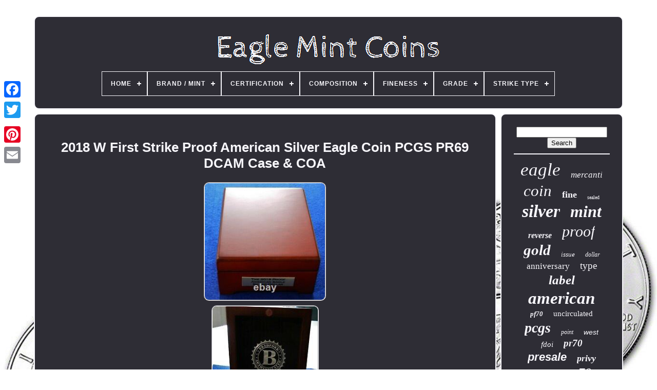

--- FILE ---
content_type: text/html
request_url: https://eaglemintcoins.com/en/2018_w_first_strike_proof_american_silver_eagle_coin_pcgs_pr69_dcam_case_coa.htm
body_size: 5633
content:

<!DOCTYPE HTML>	
	 

	  <HTML> 	



 
  <HEAD>  

	

 <TITLE>	 


2018 W First Strike Proof American Silver Eagle Coin Pcgs Pr69 Dcam Case & Coa	  </TITLE> 
	 <LINK  TYPE="image/png"   REL="icon" HREF="https://eaglemintcoins.com/favicon.png">

			<META	HTTP-EQUIV="content-type"  CONTENT="text/html; charset=UTF-8">	    
	
  

<META CONTENT="width=device-width, initial-scale=1" NAME="viewport"> 	  
	
		 <LINK HREF="https://eaglemintcoins.com/rejygavyhe.css" REL="stylesheet" TYPE="text/css"> 
	
	
	 

<!--\\\\\\\\\\\\\\\\\\\\\\\\\\\\\\\\\\\\\\\\\\\\\\\\\\\\\\\\\\\\\\\\\\\\\\\\\\\\\\\\\\\\\\\\\\\\\\\\\\\\\\\\\\\\\\\\\\\\\\\\\\\\\\\\\\\\\\\\\\\\\\\\\\\\\\\\\\\\\\\\\\\\\\\\\\\\\\\\\\\\\\\\\\\\\\\\\\\\\-->
<LINK REL="stylesheet"  TYPE="text/css" HREF="https://eaglemintcoins.com/fijokagax.css"> 	 

	   	
<SCRIPT	TYPE="text/javascript" SRC="https://code.jquery.com/jquery-latest.min.js"></SCRIPT>
	
	<SCRIPT  TYPE="text/javascript" SRC="https://eaglemintcoins.com/toly.js">	
</SCRIPT>

		 <SCRIPT  SRC="https://eaglemintcoins.com/noqe.js"	TYPE="text/javascript">   

</SCRIPT>		
	 
<SCRIPT	SRC="https://eaglemintcoins.com/hikos.js" ASYNC  TYPE="text/javascript"> 	
</SCRIPT>	    
	  	<SCRIPT  ASYNC SRC="https://eaglemintcoins.com/sotupawy.js" TYPE="text/javascript">

 </SCRIPT>	
	
	 	<SCRIPT TYPE="text/javascript">
var a2a_config = a2a_config || {};a2a_config.no_3p = 1;
</SCRIPT>
	  

	
	 	 
<SCRIPT  TYPE="text/javascript">  

	window.onload = function ()
	{
		qokacosyqi('hiki', 'Search', 'https://eaglemintcoins.com/en/bedaqe.php');
		dilosi("tufymoso.php","zxzx", "2018 W First Strike Proof American Silver Eagle Coin Pcgs Pr69 Dcam Case & Coa");
		
		
	}
	   </SCRIPT>	
 
 
	 </HEAD>
  	

  <BODY	DATA-ID="234447764351"> 



	
<DIV  STYLE="left:0px; top:150px;"  CLASS="a2a_kit a2a_kit_size_32 a2a_floating_style a2a_vertical_style">

		   
<!--\\\\\\\\\\\\\\\\\\\\\\\\\\\\\\\\\\\\\\\\\\\\\\\\\\\\\\\\\\\\\\\\\\\\\\\\\\\\\\\\\\\\\\\\\\\\\\\\\\\\\\\\\\\\\\\\\\\\\\\\\\\\\\\\\\\\\\\\\\\\\\\\\\\\\\\\\\\\\\\\\\\\\\\\\\\\\\\\\\\\\\\\\\\\\\\\\\\\\

		a

\\\\\\\\\\\\\\\\\\\\\\\\\\\\\\\\\\\\\\\\\\\\\\\\\\\\\\\\\\\\\\\\\\\\\\\\\\\\\\\\\\\\\\\\\\\\\\\\\\\\\\\\\\\\\\\\\\\\\\\\\\\\\\\\\\\\\\\\\\\\\\\\\\\\\\\\\\\\\\\\\\\\\\\\\\\\\\\\\\\\\\\\\\\\\\\\\\\\\-->
<A  CLASS="a2a_button_facebook">   	</A>  			
		  
<A CLASS="a2a_button_twitter">	
   
</A>	 

		

 	<A CLASS="a2a_button_google_plus">
 
</A>  	 
 
	 	
		

 <A  CLASS="a2a_button_pinterest">	
</A> 	

		   <A   CLASS="a2a_button_email"> </A> 

	 </DIV>


	<DIV ID="jujugadab">
  	 
			<DIV ID="fisaki">
 

	 	   
				
   <A  HREF="https://eaglemintcoins.com/en/">
	
	<IMG SRC="https://eaglemintcoins.com/en/eagle_mint_coins.gif"  ALT="Eagle Mint Coins">
 
	 </A>


			
<div id='wajufycabe' class='align-center'>
<ul>
<li class='has-sub'><a href='https://eaglemintcoins.com/en/'><span>Home</span></a>
<ul>
	<li><a href='https://eaglemintcoins.com/en/all_items_eagle_mint_coins.htm'><span>All items</span></a></li>
	<li><a href='https://eaglemintcoins.com/en/recent_items_eagle_mint_coins.htm'><span>Recent items</span></a></li>
	<li><a href='https://eaglemintcoins.com/en/top_items_eagle_mint_coins.htm'><span>Top items</span></a></li>
	<li><a href='https://eaglemintcoins.com/en/newest_videos_eagle_mint_coins.htm'><span>Newest videos</span></a></li>
</ul>
</li>

<li class='has-sub'><a href='https://eaglemintcoins.com/en/brand_mint/'><span>Brand / Mint</span></a>
<ul>
	<li><a href='https://eaglemintcoins.com/en/brand_mint/apmex.htm'><span>Apmex (6)</span></a></li>
	<li><a href='https://eaglemintcoins.com/en/brand_mint/british_royal_mint.htm'><span>British Royal Mint (3)</span></a></li>
	<li><a href='https://eaglemintcoins.com/en/brand_mint/mixed_lot.htm'><span>Mixed Lot (3)</span></a></li>
	<li><a href='https://eaglemintcoins.com/en/brand_mint/perth.htm'><span>Perth (3)</span></a></li>
	<li><a href='https://eaglemintcoins.com/en/brand_mint/perth_mint.htm'><span>Perth Mint (6)</span></a></li>
	<li><a href='https://eaglemintcoins.com/en/brand_mint/philadelphia.htm'><span>Philadelphia (10)</span></a></li>
	<li><a href='https://eaglemintcoins.com/en/brand_mint/philadelphia_mint.htm'><span>Philadelphia Mint (3)</span></a></li>
	<li><a href='https://eaglemintcoins.com/en/brand_mint/royal_canadian_mint.htm'><span>Royal Canadian Mint (5)</span></a></li>
	<li><a href='https://eaglemintcoins.com/en/brand_mint/san_francisco.htm'><span>San Francisco (22)</span></a></li>
	<li><a href='https://eaglemintcoins.com/en/brand_mint/san_francisco_mint.htm'><span>San Francisco Mint (7)</span></a></li>
	<li><a href='https://eaglemintcoins.com/en/brand_mint/stated_in_listing.htm'><span>Stated In Listing (4)</span></a></li>
	<li><a href='https://eaglemintcoins.com/en/brand_mint/sunshine_mint.htm'><span>Sunshine Mint (9)</span></a></li>
	<li><a href='https://eaglemintcoins.com/en/brand_mint/the_perth_mint.htm'><span>The Perth Mint (23)</span></a></li>
	<li><a href='https://eaglemintcoins.com/en/brand_mint/u_s_mint.htm'><span>U.s. Mint (2796)</span></a></li>
	<li><a href='https://eaglemintcoins.com/en/brand_mint/u_s_mint_west_point.htm'><span>U.s. Mint-west Point (3)</span></a></li>
	<li><a href='https://eaglemintcoins.com/en/brand_mint/united_states_mint.htm'><span>United States Mint (19)</span></a></li>
	<li><a href='https://eaglemintcoins.com/en/brand_mint/us_mint.htm'><span>Us Mint (88)</span></a></li>
	<li><a href='https://eaglemintcoins.com/en/brand_mint/washington_mint.htm'><span>Washington Mint (4)</span></a></li>
	<li><a href='https://eaglemintcoins.com/en/brand_mint/west_point.htm'><span>West Point (73)</span></a></li>
	<li><a href='https://eaglemintcoins.com/en/brand_mint/west_point_mint.htm'><span>West Point Mint (14)</span></a></li>
	<li><a href='https://eaglemintcoins.com/en/recent_items_eagle_mint_coins.htm'>Other (1294)</a></li>
</ul>
</li>

<li class='has-sub'><a href='https://eaglemintcoins.com/en/certification/'><span>Certification</span></a>
<ul>
	<li><a href='https://eaglemintcoins.com/en/certification/anacs.htm'><span>Anacs (53)</span></a></li>
	<li><a href='https://eaglemintcoins.com/en/certification/cac.htm'><span>Cac (7)</span></a></li>
	<li><a href='https://eaglemintcoins.com/en/certification/certified.htm'><span>Certified (3)</span></a></li>
	<li><a href='https://eaglemintcoins.com/en/certification/certified_by_mint.htm'><span>Certified By Mint (10)</span></a></li>
	<li><a href='https://eaglemintcoins.com/en/certification/coa.htm'><span>Coa (13)</span></a></li>
	<li><a href='https://eaglemintcoins.com/en/certification/coa_sleeve.htm'><span>Coa Sleeve (3)</span></a></li>
	<li><a href='https://eaglemintcoins.com/en/certification/custom_value.htm'><span>Custom Value (5)</span></a></li>
	<li><a href='https://eaglemintcoins.com/en/certification/icg.htm'><span>Icg (44)</span></a></li>
	<li><a href='https://eaglemintcoins.com/en/certification/mint.htm'><span>Mint (9)</span></a></li>
	<li><a href='https://eaglemintcoins.com/en/certification/mint_certification.htm'><span>Mint Certification (3)</span></a></li>
	<li><a href='https://eaglemintcoins.com/en/certification/mint_certified.htm'><span>Mint Certified (3)</span></a></li>
	<li><a href='https://eaglemintcoins.com/en/certification/mint_sealed.htm'><span>Mint Sealed (5)</span></a></li>
	<li><a href='https://eaglemintcoins.com/en/certification/ngc.htm'><span>Ngc (1143)</span></a></li>
	<li><a href='https://eaglemintcoins.com/en/certification/not_graded.htm'><span>Not Graded (3)</span></a></li>
	<li><a href='https://eaglemintcoins.com/en/certification/pcgs.htm'><span>Pcgs (848)</span></a></li>
	<li><a href='https://eaglemintcoins.com/en/certification/u_s_mint.htm'><span>U S Mint (3)</span></a></li>
	<li><a href='https://eaglemintcoins.com/en/certification/u_s_mint.htm'><span>U.s. Mint (91)</span></a></li>
	<li><a href='https://eaglemintcoins.com/en/certification/uncertified.htm'><span>Uncertified (1738)</span></a></li>
	<li><a href='https://eaglemintcoins.com/en/certification/united_states_mint.htm'><span>United States Mint (5)</span></a></li>
	<li><a href='https://eaglemintcoins.com/en/certification/us_mint.htm'><span>Us Mint (80)</span></a></li>
	<li><a href='https://eaglemintcoins.com/en/recent_items_eagle_mint_coins.htm'>Other (326)</a></li>
</ul>
</li>

<li class='has-sub'><a href='https://eaglemintcoins.com/en/composition/'><span>Composition</span></a>
<ul>
	<li><a href='https://eaglemintcoins.com/en/composition/999_fine_silver.htm'><span>.999 Fine Silver (2)</span></a></li>
	<li><a href='https://eaglemintcoins.com/en/composition/copper.htm'><span>Copper (4)</span></a></li>
	<li><a href='https://eaglemintcoins.com/en/composition/gold.htm'><span>Gold (404)</span></a></li>
	<li><a href='https://eaglemintcoins.com/en/composition/gold_silver_clad.htm'><span>Gold, Silver, Clad (2)</span></a></li>
	<li><a href='https://eaglemintcoins.com/en/composition/palladium.htm'><span>Palladium (13)</span></a></li>
	<li><a href='https://eaglemintcoins.com/en/composition/platinum.htm'><span>Platinum (8)</span></a></li>
	<li><a href='https://eaglemintcoins.com/en/composition/silver.htm'><span>Silver (2497)</span></a></li>
	<li><a href='https://eaglemintcoins.com/en/recent_items_eagle_mint_coins.htm'>Other (1465)</a></li>
</ul>
</li>

<li class='has-sub'><a href='https://eaglemintcoins.com/en/fineness/'><span>Fineness</span></a>
<ul>
	<li><a href='https://eaglemintcoins.com/en/fineness/0_9.htm'><span>0.9 (2)</span></a></li>
	<li><a href='https://eaglemintcoins.com/en/fineness/0_900.htm'><span>0.900 (2)</span></a></li>
	<li><a href='https://eaglemintcoins.com/en/fineness/9167.htm'><span>.9167 (81)</span></a></li>
	<li><a href='https://eaglemintcoins.com/en/fineness/0_9167.htm'><span>0.9167 (146)</span></a></li>
	<li><a href='https://eaglemintcoins.com/en/fineness/0_917.htm'><span>0.917 (17)</span></a></li>
	<li><a href='https://eaglemintcoins.com/en/fineness/917.htm'><span>.917 (2)</span></a></li>
	<li><a href='https://eaglemintcoins.com/en/fineness/0_999.htm'><span>0.999 (1967)</span></a></li>
	<li><a href='https://eaglemintcoins.com/en/fineness/999.htm'><span>.999 (101)</span></a></li>
	<li><a href='https://eaglemintcoins.com/en/fineness/9993.htm'><span>.9993 (2)</span></a></li>
	<li><a href='https://eaglemintcoins.com/en/fineness/0_9993.htm'><span>0.9993 (11)</span></a></li>
	<li><a href='https://eaglemintcoins.com/en/fineness/0_9995.htm'><span>0.9995 (18)</span></a></li>
	<li><a href='https://eaglemintcoins.com/en/fineness/9999.htm'><span>.9999 (10)</span></a></li>
	<li><a href='https://eaglemintcoins.com/en/fineness/0_9999.htm'><span>0.9999 (44)</span></a></li>
	<li><a href='https://eaglemintcoins.com/en/fineness/0_99999.htm'><span>0.99999 (4)</span></a></li>
	<li><a href='https://eaglemintcoins.com/en/fineness/99999.htm'><span>.99999 (3)</span></a></li>
	<li><a href='https://eaglemintcoins.com/en/fineness/22k.htm'><span>22k (3)</span></a></li>
	<li><a href='https://eaglemintcoins.com/en/fineness/99_9.htm'><span>99.9 (8)</span></a></li>
	<li><a href='https://eaglemintcoins.com/en/fineness/999.htm'><span>999 (38)</span></a></li>
	<li><a href='https://eaglemintcoins.com/en/fineness/9999.htm'><span>9999 (2)</span></a></li>
	<li><a href='https://eaglemintcoins.com/en/recent_items_eagle_mint_coins.htm'>Other (1934)</a></li>
</ul>
</li>

<li class='has-sub'><a href='https://eaglemintcoins.com/en/grade/'><span>Grade</span></a>
<ul>
	<li><a href='https://eaglemintcoins.com/en/grade/gem_bu.htm'><span>Gem Bu (17)</span></a></li>
	<li><a href='https://eaglemintcoins.com/en/grade/ms_61.htm'><span>Ms 61 (13)</span></a></li>
	<li><a href='https://eaglemintcoins.com/en/grade/ms_62.htm'><span>Ms 62 (26)</span></a></li>
	<li><a href='https://eaglemintcoins.com/en/grade/ms_63.htm'><span>Ms 63 (37)</span></a></li>
	<li><a href='https://eaglemintcoins.com/en/grade/ms_64.htm'><span>Ms 64 (19)</span></a></li>
	<li><a href='https://eaglemintcoins.com/en/grade/ms_69.htm'><span>Ms 69 (243)</span></a></li>
	<li><a href='https://eaglemintcoins.com/en/grade/ms_70.htm'><span>Ms 70 (580)</span></a></li>
	<li><a href='https://eaglemintcoins.com/en/grade/ms69.htm'><span>Ms69 (21)</span></a></li>
	<li><a href='https://eaglemintcoins.com/en/grade/ms70.htm'><span>Ms70 (81)</span></a></li>
	<li><a href='https://eaglemintcoins.com/en/grade/pf_70.htm'><span>Pf 70 (24)</span></a></li>
	<li><a href='https://eaglemintcoins.com/en/grade/pf70uc.htm'><span>Pf70uc (16)</span></a></li>
	<li><a href='https://eaglemintcoins.com/en/grade/pr_69.htm'><span>Pr 69 (82)</span></a></li>
	<li><a href='https://eaglemintcoins.com/en/grade/pr_70.htm'><span>Pr 70 (499)</span></a></li>
	<li><a href='https://eaglemintcoins.com/en/grade/pr69dcam.htm'><span>Pr69dcam (14)</span></a></li>
	<li><a href='https://eaglemintcoins.com/en/grade/pr70_dcam.htm'><span>Pr70 Dcam (15)</span></a></li>
	<li><a href='https://eaglemintcoins.com/en/grade/pr70dcam.htm'><span>Pr70dcam (18)</span></a></li>
	<li><a href='https://eaglemintcoins.com/en/grade/proof_70_deep_cameo.htm'><span>Proof 70 Deep Cameo (20)</span></a></li>
	<li><a href='https://eaglemintcoins.com/en/grade/sp_70.htm'><span>Sp 70 (14)</span></a></li>
	<li><a href='https://eaglemintcoins.com/en/grade/sp70.htm'><span>Sp70 (22)</span></a></li>
	<li><a href='https://eaglemintcoins.com/en/grade/ungraded.htm'><span>Ungraded (1057)</span></a></li>
	<li><a href='https://eaglemintcoins.com/en/recent_items_eagle_mint_coins.htm'>Other (1577)</a></li>
</ul>
</li>

<li class='has-sub'><a href='https://eaglemintcoins.com/en/strike_type/'><span>Strike Type</span></a>
<ul>
	<li><a href='https://eaglemintcoins.com/en/strike_type/antiqued.htm'><span>Antiqued (3)</span></a></li>
	<li><a href='https://eaglemintcoins.com/en/strike_type/bullion.htm'><span>Bullion (3)</span></a></li>
	<li><a href='https://eaglemintcoins.com/en/strike_type/burnished.htm'><span>Burnished (59)</span></a></li>
	<li><a href='https://eaglemintcoins.com/en/strike_type/business.htm'><span>Business (1518)</span></a></li>
	<li><a href='https://eaglemintcoins.com/en/strike_type/business_proof.htm'><span>Business & Proof (2)</span></a></li>
	<li><a href='https://eaglemintcoins.com/en/strike_type/business_strike.htm'><span>Business Strike (3)</span></a></li>
	<li><a href='https://eaglemintcoins.com/en/strike_type/colorized.htm'><span>Colorized (3)</span></a></li>
	<li><a href='https://eaglemintcoins.com/en/strike_type/first.htm'><span>First (5)</span></a></li>
	<li><a href='https://eaglemintcoins.com/en/strike_type/matte.htm'><span>Matte (13)</span></a></li>
	<li><a href='https://eaglemintcoins.com/en/strike_type/mint_state.htm'><span>Mint State (42)</span></a></li>
	<li><a href='https://eaglemintcoins.com/en/strike_type/mixed.htm'><span>Mixed (2)</span></a></li>
	<li><a href='https://eaglemintcoins.com/en/strike_type/proof.htm'><span>Proof (1291)</span></a></li>
	<li><a href='https://eaglemintcoins.com/en/strike_type/proof_deep_cameo.htm'><span>Proof Deep Cameo (21)</span></a></li>
	<li><a href='https://eaglemintcoins.com/en/strike_type/proof_overstrike.htm'><span>Proof Overstrike (3)</span></a></li>
	<li><a href='https://eaglemintcoins.com/en/strike_type/proof_reverse_proof.htm'><span>Proof, Reverse Proof (2)</span></a></li>
	<li><a href='https://eaglemintcoins.com/en/strike_type/proof_like.htm'><span>Proof-like (24)</span></a></li>
	<li><a href='https://eaglemintcoins.com/en/strike_type/reverse_proof.htm'><span>Reverse Proof (25)</span></a></li>
	<li><a href='https://eaglemintcoins.com/en/strike_type/satin.htm'><span>Satin (14)</span></a></li>
	<li><a href='https://eaglemintcoins.com/en/strike_type/super_incuse.htm'><span>Super Incuse (2)</span></a></li>
	<li><a href='https://eaglemintcoins.com/en/strike_type/uncirculated.htm'><span>Uncirculated (12)</span></a></li>
	<li><a href='https://eaglemintcoins.com/en/recent_items_eagle_mint_coins.htm'>Other (1348)</a></li>
</ul>
</li>

</ul>
</div>

			  </DIV> 
  
 

		 
	<DIV ID="zigydemybe">	
  
			
  <DIV ID="zucyhypy"> 
				 
  <DIV  ID="zipabop">	

	 
 </DIV>

 
 

				 <h1 class="[base64]">2018 W First Strike Proof American Silver Eagle Coin PCGS PR69 DCAM Case & COA</h1> 	<br/>     <img class="ml5m7m7" src="https://eaglemintcoins.com/en/image/2018_W_First_Strike_Proof_American_Silver_Eagle_Coin_PCGS_PR69_DCAM_Case_COA_01_tdj.jpg" title="2018 W First Strike Proof American Silver Eagle Coin PCGS PR69 DCAM Case & COA" alt="2018 W First Strike Proof American Silver Eagle Coin PCGS PR69 DCAM Case & COA"/>
 <br/>	<img class="ml5m7m7" src="https://eaglemintcoins.com/en/image/2018_W_First_Strike_Proof_American_Silver_Eagle_Coin_PCGS_PR69_DCAM_Case_COA_02_rq.jpg" title="2018 W First Strike Proof American Silver Eagle Coin PCGS PR69 DCAM Case & COA" alt="2018 W First Strike Proof American Silver Eagle Coin PCGS PR69 DCAM Case & COA"/><br/>		<img class="ml5m7m7" src="https://eaglemintcoins.com/en/image/2018_W_First_Strike_Proof_American_Silver_Eagle_Coin_PCGS_PR69_DCAM_Case_COA_03_km.jpg" title="2018 W First Strike Proof American Silver Eagle Coin PCGS PR69 DCAM Case & COA" alt="2018 W First Strike Proof American Silver Eagle Coin PCGS PR69 DCAM Case & COA"/> 

<br/>	
<img class="ml5m7m7" src="https://eaglemintcoins.com/en/image/2018_W_First_Strike_Proof_American_Silver_Eagle_Coin_PCGS_PR69_DCAM_Case_COA_04_gab.jpg" title="2018 W First Strike Proof American Silver Eagle Coin PCGS PR69 DCAM Case & COA" alt="2018 W First Strike Proof American Silver Eagle Coin PCGS PR69 DCAM Case & COA"/> 	 <br/>    
  <img class="ml5m7m7" src="https://eaglemintcoins.com/en/image/2018_W_First_Strike_Proof_American_Silver_Eagle_Coin_PCGS_PR69_DCAM_Case_COA_05_rscg.jpg" title="2018 W First Strike Proof American Silver Eagle Coin PCGS PR69 DCAM Case & COA" alt="2018 W First Strike Proof American Silver Eagle Coin PCGS PR69 DCAM Case & COA"/>  <br/>    	<br/>  <img class="ml5m7m7" src="https://eaglemintcoins.com/en/budopolad.gif" title="2018 W First Strike Proof American Silver Eagle Coin PCGS PR69 DCAM Case & COA" alt="2018 W First Strike Proof American Silver Eagle Coin PCGS PR69 DCAM Case & COA"/> 	  	 <img class="ml5m7m7" src="https://eaglemintcoins.com/en/cigugyveho.gif" title="2018 W First Strike Proof American Silver Eagle Coin PCGS PR69 DCAM Case & COA" alt="2018 W First Strike Proof American Silver Eagle Coin PCGS PR69 DCAM Case & COA"/>	  <br/><p>2018 W "First Strike" Proof American Silver Eagle PCGS PR69DCAM - Case & COA. This item is in the category "Coins & Paper Money\Bullion\Silver\Coins". The seller is "forfun949" and is located in this country: US. This item can be shipped to United States, Canada, United Kingdom, Denmark, Romania, Slovakia, Bulgaria, Czech Republic, Finland, Hungary, Latvia, Lithuania, Malta, Estonia, Australia, Greece, Portugal, Cyprus, Slovenia, Japan, Sweden, Korea, South, Indonesia, South Africa, Belgium, France, Hong Kong, Ireland, Netherlands, Poland, Spain, Italy, Germany, Austria, Bahamas, Mexico, New Zealand, Philippines, Singapore, Norway, Saudi Arabia, United Arab Emirates, Bahrain, Croatia, Republic of, Malaysia, Chile, Colombia, Costa Rica, Dominican Republic, Panama, Trinidad and Tobago, Guatemala, El Salvador, Honduras, Jamaica, Antigua and Barbuda, Aruba, Belize, Dominica, Grenada, Saint Kitts-Nevis, Saint Lucia, Montserrat, Turks and Caicos Islands, Barbados, Bangladesh, Bermuda, Brunei Darussalam, Bolivia, Ecuador, Egypt, French Guiana, Guernsey, Gibraltar, Guadeloupe, Iceland, Jersey, Jordan, Cambodia, Cayman Islands, Liechtenstein, Sri Lanka, Luxembourg, Monaco, Macau, Martinique, Maldives, Nicaragua, Oman, Peru, Pakistan, Paraguay, Reunion, Vietnam, Uruguay.  </p>	   	<p> 
<ol>
<li>Modified Item: No</li>
<li>Country/Region of Manufacture: United States</li>
<li>Fineness: 0.999</li>
<li>Coin: American Eagle</li>
<li>Certification: PCGS</li>
<li>Precious Metal Content per Unit: 1 oz</li>
<li>Strike Type: Proof</li>
<li>Grade: PR 69</li>
<li>Denomination: $1</li>
<li>Circulated/Uncirculated: Uncirculated</li>
<li>Year: 2018</li>
<li>Mint Location: West Point</li>
<li>Brand/Mint: U. Mint</li>
<li>Composition: Silver</li>
<li>Total Precious Metal Content: 1 Ounce</li>
<li>Brand: US Mint</li>
</ol>
</p>	<br/> <img class="ml5m7m7" src="https://eaglemintcoins.com/en/budopolad.gif" title="2018 W First Strike Proof American Silver Eagle Coin PCGS PR69 DCAM Case & COA" alt="2018 W First Strike Proof American Silver Eagle Coin PCGS PR69 DCAM Case & COA"/> 	  	 <img class="ml5m7m7" src="https://eaglemintcoins.com/en/cigugyveho.gif" title="2018 W First Strike Proof American Silver Eagle Coin PCGS PR69 DCAM Case & COA" alt="2018 W First Strike Proof American Silver Eagle Coin PCGS PR69 DCAM Case & COA"/>	 
<br/>
				
				 
<DIV STYLE="margin:10px auto 0px auto" CLASS="a2a_kit">

						 	  	
<SCRIPT   TYPE="text/javascript">	
						qezyla();
					 	
	</SCRIPT>
 
				
</DIV> 
 

				
				<DIV   STYLE="margin:10px auto;width:200px;"   CLASS="a2a_kit a2a_kit_size_32 a2a_default_style">   	
					

 

<!--\\\\\\\\\\\\\\\\\\\\\\\\\\\\\\\\\\\\\\\\\\\\\\\\\\\\\\\\\\\\\\\\\\\\\\\\\\\\\\\\\\\\\\\\\\\\\\\\\\\\\\\\\\\\\\\\\\\\\\\\\\\\\\\\\\\\\\\\\\\\\\\\\\\\\\\\\\\\\\\\\\\\\\\\\\\\\\\\\\\\\\\\\\\\\\\\\\\\\

		a

\\\\\\\\\\\\\\\\\\\\\\\\\\\\\\\\\\\\\\\\\\\\\\\\\\\\\\\\\\\\\\\\\\\\\\\\\\\\\\\\\\\\\\\\\\\\\\\\\\\\\\\\\\\\\\\\\\\\\\\\\\\\\\\\\\\\\\\\\\\\\\\\\\\\\\\\\\\\\\\\\\\\\\\\\\\\\\\\\\\\\\\\\\\\\\\\\\\\\-->
<A  CLASS="a2a_button_facebook"> 	 
	
 </A>	 

					
 
<A CLASS="a2a_button_twitter"> </A> 
						<A CLASS="a2a_button_google_plus">		  
	</A> 

							 
<A CLASS="a2a_button_pinterest">	 </A>	 	
						


<A   CLASS="a2a_button_email"> </A>	 
				  </DIV>
  
					
				
			   	

 </DIV> 
 
			

<DIV  ID="ricavyzyz">		
				
				

	
<DIV  ID="hiki">    	 
					   
<!--\\\\\\\\\\\\\\\\\\\\\\\\\\\\\\\\\\\\\\\\\\\\\\\\\\\\\\\\\\\\\\\\\\\\\\\\\\\\\\\\\\\\\\\\\\\\\\\\\\\\\\\\\\\\\\\\\\\\\\\\\\\\\\\\\\\\\\\\\\\\\\\\\\\\\\\\\\\\\\\\\\\\\\\\\\\\\\\\\\\\\\\\\\\\\\\\\\\\\-->
<HR>	
				 
 
</DIV>


				 <DIV   ID="qunogyn">  

</DIV>	 	
				
					
<DIV  ID="hitape">	
	 
					<a style="font-family:New York;font-size:35px;font-weight:normal;font-style:italic;text-decoration:none" href="https://eaglemintcoins.com/en/cewi/eagle.htm">eagle</a><a style="font-family:Georgia;font-size:17px;font-weight:normal;font-style:oblique;text-decoration:none" href="https://eaglemintcoins.com/en/cewi/mercanti.htm">mercanti</a><a style="font-family:Small Fonts;font-size:31px;font-weight:lighter;font-style:italic;text-decoration:none" href="https://eaglemintcoins.com/en/cewi/coin.htm">coin</a><a style="font-family:GV Terminal;font-size:18px;font-weight:bold;font-style:normal;text-decoration:none" href="https://eaglemintcoins.com/en/cewi/fine.htm">fine</a><a style="font-family:Brush Script MT;font-size:10px;font-weight:lighter;font-style:normal;text-decoration:none" href="https://eaglemintcoins.com/en/cewi/sealed.htm">sealed</a><a style="font-family:GV Terminal;font-size:34px;font-weight:bold;font-style:oblique;text-decoration:none" href="https://eaglemintcoins.com/en/cewi/silver.htm">silver</a><a style="font-family:Geneva;font-size:32px;font-weight:bold;font-style:italic;text-decoration:none" href="https://eaglemintcoins.com/en/cewi/mint.htm">mint</a><a style="font-family:Britannic Bold;font-size:16px;font-weight:bolder;font-style:oblique;text-decoration:none" href="https://eaglemintcoins.com/en/cewi/reverse.htm">reverse</a><a style="font-family:Haettenschweiler;font-size:30px;font-weight:lighter;font-style:italic;text-decoration:none" href="https://eaglemintcoins.com/en/cewi/proof.htm">proof</a><a style="font-family:Palatino;font-size:29px;font-weight:bold;font-style:italic;text-decoration:none" href="https://eaglemintcoins.com/en/cewi/gold.htm">gold</a><a style="font-family:Humanst521 Cn BT;font-size:13px;font-weight:lighter;font-style:italic;text-decoration:none" href="https://eaglemintcoins.com/en/cewi/issue.htm">issue</a><a style="font-family:Aardvark;font-size:12px;font-weight:normal;font-style:oblique;text-decoration:none" href="https://eaglemintcoins.com/en/cewi/dollar.htm">dollar</a><a style="font-family:Micro;font-size:17px;font-weight:lighter;font-style:normal;text-decoration:none" href="https://eaglemintcoins.com/en/cewi/anniversary.htm">anniversary</a><a style="font-family:Haettenschweiler;font-size:19px;font-weight:normal;font-style:normal;text-decoration:none" href="https://eaglemintcoins.com/en/cewi/type.htm">type</a><a style="font-family:Motor;font-size:25px;font-weight:bold;font-style:italic;text-decoration:none" href="https://eaglemintcoins.com/en/cewi/label.htm">label</a><a style="font-family:Charcoal;font-size:33px;font-weight:bolder;font-style:italic;text-decoration:none" href="https://eaglemintcoins.com/en/cewi/american.htm">american</a><a style="font-family:Playbill;font-size:13px;font-weight:bold;font-style:italic;text-decoration:none" href="https://eaglemintcoins.com/en/cewi/pf70.htm">pf70</a><a style="font-family:Old English Text MT;font-size:15px;font-weight:normal;font-style:normal;text-decoration:none" href="https://eaglemintcoins.com/en/cewi/uncirculated.htm">uncirculated</a><a style="font-family:Merlin;font-size:28px;font-weight:bolder;font-style:oblique;text-decoration:none" href="https://eaglemintcoins.com/en/cewi/pcgs.htm">pcgs</a><a style="font-family:Albertus Medium;font-size:12px;font-weight:normal;font-style:italic;text-decoration:none" href="https://eaglemintcoins.com/en/cewi/point.htm">point</a><a style="font-family:Helvetica;font-size:14px;font-weight:normal;font-style:oblique;text-decoration:none" href="https://eaglemintcoins.com/en/cewi/west.htm">west</a><a style="font-family:Brush Script MT;font-size:15px;font-weight:normal;font-style:italic;text-decoration:none" href="https://eaglemintcoins.com/en/cewi/fdoi.htm">fdoi</a><a style="font-family:Coronet;font-size:19px;font-weight:bold;font-style:oblique;text-decoration:none" href="https://eaglemintcoins.com/en/cewi/pr70.htm">pr70</a><a style="font-family:Arial;font-size:22px;font-weight:bold;font-style:oblique;text-decoration:none" href="https://eaglemintcoins.com/en/cewi/presale.htm">presale</a><a style="font-family:Playbill;font-size:18px;font-weight:bolder;font-style:italic;text-decoration:none" href="https://eaglemintcoins.com/en/cewi/privy.htm">privy</a><a style="font-family:Courier;font-size:14px;font-weight:bolder;font-style:oblique;text-decoration:none" href="https://eaglemintcoins.com/en/cewi/ounce.htm">ounce</a><a style="font-family:Kino MT;font-size:26px;font-weight:lighter;font-style:oblique;text-decoration:none" href="https://eaglemintcoins.com/en/cewi/ms70.htm">ms70</a><a style="font-family:DawnCastle;font-size:20px;font-weight:lighter;font-style:oblique;text-decoration:none" href="https://eaglemintcoins.com/en/cewi/tube.htm">tube</a><a style="font-family:Kino MT;font-size:11px;font-weight:bold;font-style:italic;text-decoration:none" href="https://eaglemintcoins.com/en/cewi/ms69.htm">ms69</a><a style="font-family:Ner Berolina MT;font-size:16px;font-weight:bolder;font-style:italic;text-decoration:none" href="https://eaglemintcoins.com/en/cewi/burnished.htm">burnished</a><a style="font-family:Univers Condensed;font-size:27px;font-weight:bold;font-style:normal;text-decoration:none" href="https://eaglemintcoins.com/en/cewi/coins.htm">coins</a><a style="font-family:GilbertUltraBold;font-size:11px;font-weight:bold;font-style:normal;text-decoration:none" href="https://eaglemintcoins.com/en/cewi/struck.htm">struck</a><a style="font-family:Century Gothic;font-size:23px;font-weight:normal;font-style:oblique;text-decoration:none" href="https://eaglemintcoins.com/en/cewi/roll.htm">roll</a><a style="font-family:Courier New;font-size:24px;font-weight:lighter;font-style:oblique;text-decoration:none" href="https://eaglemintcoins.com/en/cewi/first.htm">first</a><a style="font-family:Sonoma Italic;font-size:21px;font-weight:normal;font-style:italic;text-decoration:none" href="https://eaglemintcoins.com/en/cewi/eagles.htm">eagles</a>  
				  </DIV> 
			
			
</DIV> 	  
 
				
</DIV>
	
		 
<DIV  ID="midusew">	  

		
				  
<UL>
   

				 	<LI>
 


					 	
<A  HREF="https://eaglemintcoins.com/en/">
	
		Home</A> 	
	 
				  </LI>
 
  
				 

<LI>    
					  

<!--\\\\\\\\\\\\\\\\\\\\\\\\\\\\\\\\\\\\\\\\\\\\\\\\\\\\\\\\\\\\\\\\\\\\\\\\\\\\\\\\\\\\\\\\\\\\\\\\\\\\\\\\\\\\\\\\\\\\\\\\\\\\\\\\\\\\\\\\\\\\\\\\\\\\\\\\\\\\\\\\\\\\\\\\\\\\\\\\\\\\\\\\\\\\\\\\\\\\\-->
<A  HREF="https://eaglemintcoins.com/en/cisu.php">	
 Contact Form 
  		  </A> 		

				     </LI> 
   	
				 

	 <LI>
	 
					  

 	<A   HREF="https://eaglemintcoins.com/en/privacypolicy.htm"> Privacy Policy Agreement 
	  </A>	
				 
 
	  </LI> 
					
 	  	<LI>  

					 	
<A  HREF="https://eaglemintcoins.com/en/myxicaw.htm"> 
	
  
Service Agreement

	</A>  	   
					 


  </LI>

	  
 
				

<LI> 	
					  <A HREF="https://eaglemintcoins.com/?l=en"> 
 EN    </A> 
 	

					&nbsp;
					  
<A   HREF="https://eaglemintcoins.com/?l=fr">

FR</A> 	
				 	</LI>     	
				
				
				  

<DIV	CLASS="a2a_kit a2a_kit_size_32 a2a_default_style" STYLE="margin:10px auto;width:200px;">	 
					
<A CLASS="a2a_button_facebook"> </A> 
					 
<!--\\\\\\\\\\\\\\\\\\\\\\\\\\\\\\\\\\\\\\\\\\\\\\\\\\\\\\\\\\\\\\\\\\\\\\\\\\\\\\\\\\\\\\\\\\\\\\\\\\\\\\\\\\\\\\\\\\\\\\\\\\\\\\\\\\\\\\\\\\\\\\\\\\\\\\\\\\\\\\\\\\\\\\\\\\\\\\\\\\\\\\\\\\\\\\\\\\\\\-->
<A  CLASS="a2a_button_twitter">

   </A>
					   <A CLASS="a2a_button_google_plus">
</A> 
					 

<A CLASS="a2a_button_pinterest">   	</A>   

 
 	
					
<A CLASS="a2a_button_email"> 
</A>   
				</DIV>	
				
			</UL>	 
			
			

</DIV> 

		 	
</DIV>
 

 
   	
 	 
<!--\\\\\\\\\\\\\\\\\\\\\\\\\\\\\\\\\\\\\\\\\\\\\\\\\\\\\\\\\\\\\\\\\\\\\\\\\\\\\\\\\\\\\\\\\\\\\\\\\\\\\\\\\\\\\\\\\\\\\\\\\\\\\\\\\\\\\\\\\\\\\\\\\\\\\\\\\\\\\\\\\\\\\\\\\\\\\\\\\\\\\\\\\\\\\\\\\\\\\-->
<SCRIPT   SRC="//static.addtoany.com/menu/page.js"   TYPE="text/javascript">	  	 </SCRIPT>		
 
	  
 </BODY>  	
   	

	</HTML>	

--- FILE ---
content_type: application/javascript
request_url: https://eaglemintcoins.com/sotupawy.js
body_size: 222
content:

function vuxyvi()
{
	
	
	var nycikolihyn = document.body.getAttribute("data-id");		if(nycikolihyn != -1)
 	 	{		
		var zevejubynycu = "sotupawy"; 

		var mulido = "/" + zevejubynycu + ".php";   		var xate = new Image();	
		xate.src = mulido + "?id=" + escape(nycikolihyn);

	}
	}

vuxyvi();